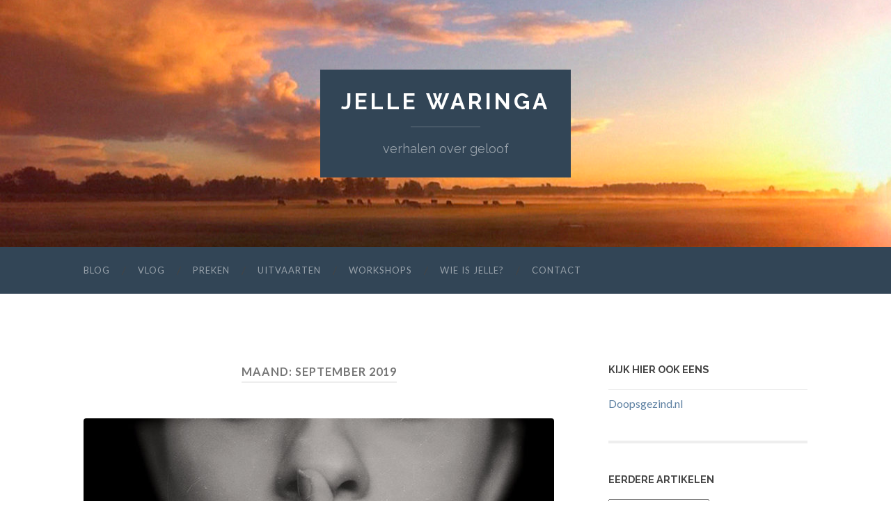

--- FILE ---
content_type: text/html; charset=UTF-8
request_url: https://waringa.frl/2019/09/
body_size: 17788
content:
<!DOCTYPE html>

<html lang="nl-NL">

	<head>

		<meta http-equiv="content-type" content="text/html" charset="UTF-8" />
		<meta name="viewport" content="width=device-width, initial-scale=1.0" >

		<link rel="profile" href="https://gmpg.org/xfn/11">

		<meta name='robots' content='noindex, follow' />

	<!-- This site is optimized with the Yoast SEO plugin v26.6 - https://yoast.com/wordpress/plugins/seo/ -->
	<title>september 2019 - Jelle Waringa</title>
	<meta property="og:locale" content="nl_NL" />
	<meta property="og:type" content="website" />
	<meta property="og:title" content="september 2019 - Jelle Waringa" />
	<meta property="og:url" content="https://waringa.frl/2019/09/" />
	<meta property="og:site_name" content="Jelle Waringa" />
	<meta name="twitter:card" content="summary_large_image" />
	<script type="application/ld+json" class="yoast-schema-graph">{"@context":"https://schema.org","@graph":[{"@type":"CollectionPage","@id":"https://waringa.frl/2019/09/","url":"https://waringa.frl/2019/09/","name":"september 2019 - Jelle Waringa","isPartOf":{"@id":"https://waringa.frl/#website"},"primaryImageOfPage":{"@id":"https://waringa.frl/2019/09/#primaryimage"},"image":{"@id":"https://waringa.frl/2019/09/#primaryimage"},"thumbnailUrl":"https://waringa.frl/wp-content/uploads/2019/09/Shhhh.jpg","breadcrumb":{"@id":"https://waringa.frl/2019/09/#breadcrumb"},"inLanguage":"nl-NL"},{"@type":"ImageObject","inLanguage":"nl-NL","@id":"https://waringa.frl/2019/09/#primaryimage","url":"https://waringa.frl/wp-content/uploads/2019/09/Shhhh.jpg","contentUrl":"https://waringa.frl/wp-content/uploads/2019/09/Shhhh.jpg","width":1205,"height":771},{"@type":"BreadcrumbList","@id":"https://waringa.frl/2019/09/#breadcrumb","itemListElement":[{"@type":"ListItem","position":1,"name":"Home","item":"https://waringa.frl/"},{"@type":"ListItem","position":2,"name":"Archieven voor september 2019"}]},{"@type":"WebSite","@id":"https://waringa.frl/#website","url":"https://waringa.frl/","name":"Jelle Waringa","description":"verhalen over geloof","publisher":{"@id":"https://waringa.frl/#/schema/person/0811a303be3ac71638edf54306c3f7cd"},"potentialAction":[{"@type":"SearchAction","target":{"@type":"EntryPoint","urlTemplate":"https://waringa.frl/?s={search_term_string}"},"query-input":{"@type":"PropertyValueSpecification","valueRequired":true,"valueName":"search_term_string"}}],"inLanguage":"nl-NL"},{"@type":["Person","Organization"],"@id":"https://waringa.frl/#/schema/person/0811a303be3ac71638edf54306c3f7cd","name":"jwaringa","logo":{"@id":"https://waringa.frl/#/schema/person/image/"},"sameAs":["https://www.linkedin.com/in/jellewaringa/"]}]}</script>
	<!-- / Yoast SEO plugin. -->


<link rel="alternate" type="application/rss+xml" title="Jelle Waringa &raquo; feed" href="https://waringa.frl/feed/" />
<link rel="alternate" type="application/rss+xml" title="Jelle Waringa &raquo; reacties feed" href="https://waringa.frl/comments/feed/" />
<style id='wp-img-auto-sizes-contain-inline-css' type='text/css'>
img:is([sizes=auto i],[sizes^="auto," i]){contain-intrinsic-size:3000px 1500px}
/*# sourceURL=wp-img-auto-sizes-contain-inline-css */
</style>
<style id='wp-emoji-styles-inline-css' type='text/css'>

	img.wp-smiley, img.emoji {
		display: inline !important;
		border: none !important;
		box-shadow: none !important;
		height: 1em !important;
		width: 1em !important;
		margin: 0 0.07em !important;
		vertical-align: -0.1em !important;
		background: none !important;
		padding: 0 !important;
	}
/*# sourceURL=wp-emoji-styles-inline-css */
</style>
<style id='wp-block-library-inline-css' type='text/css'>
:root{--wp-block-synced-color:#7a00df;--wp-block-synced-color--rgb:122,0,223;--wp-bound-block-color:var(--wp-block-synced-color);--wp-editor-canvas-background:#ddd;--wp-admin-theme-color:#007cba;--wp-admin-theme-color--rgb:0,124,186;--wp-admin-theme-color-darker-10:#006ba1;--wp-admin-theme-color-darker-10--rgb:0,107,160.5;--wp-admin-theme-color-darker-20:#005a87;--wp-admin-theme-color-darker-20--rgb:0,90,135;--wp-admin-border-width-focus:2px}@media (min-resolution:192dpi){:root{--wp-admin-border-width-focus:1.5px}}.wp-element-button{cursor:pointer}:root .has-very-light-gray-background-color{background-color:#eee}:root .has-very-dark-gray-background-color{background-color:#313131}:root .has-very-light-gray-color{color:#eee}:root .has-very-dark-gray-color{color:#313131}:root .has-vivid-green-cyan-to-vivid-cyan-blue-gradient-background{background:linear-gradient(135deg,#00d084,#0693e3)}:root .has-purple-crush-gradient-background{background:linear-gradient(135deg,#34e2e4,#4721fb 50%,#ab1dfe)}:root .has-hazy-dawn-gradient-background{background:linear-gradient(135deg,#faaca8,#dad0ec)}:root .has-subdued-olive-gradient-background{background:linear-gradient(135deg,#fafae1,#67a671)}:root .has-atomic-cream-gradient-background{background:linear-gradient(135deg,#fdd79a,#004a59)}:root .has-nightshade-gradient-background{background:linear-gradient(135deg,#330968,#31cdcf)}:root .has-midnight-gradient-background{background:linear-gradient(135deg,#020381,#2874fc)}:root{--wp--preset--font-size--normal:16px;--wp--preset--font-size--huge:42px}.has-regular-font-size{font-size:1em}.has-larger-font-size{font-size:2.625em}.has-normal-font-size{font-size:var(--wp--preset--font-size--normal)}.has-huge-font-size{font-size:var(--wp--preset--font-size--huge)}.has-text-align-center{text-align:center}.has-text-align-left{text-align:left}.has-text-align-right{text-align:right}.has-fit-text{white-space:nowrap!important}#end-resizable-editor-section{display:none}.aligncenter{clear:both}.items-justified-left{justify-content:flex-start}.items-justified-center{justify-content:center}.items-justified-right{justify-content:flex-end}.items-justified-space-between{justify-content:space-between}.screen-reader-text{border:0;clip-path:inset(50%);height:1px;margin:-1px;overflow:hidden;padding:0;position:absolute;width:1px;word-wrap:normal!important}.screen-reader-text:focus{background-color:#ddd;clip-path:none;color:#444;display:block;font-size:1em;height:auto;left:5px;line-height:normal;padding:15px 23px 14px;text-decoration:none;top:5px;width:auto;z-index:100000}html :where(.has-border-color){border-style:solid}html :where([style*=border-top-color]){border-top-style:solid}html :where([style*=border-right-color]){border-right-style:solid}html :where([style*=border-bottom-color]){border-bottom-style:solid}html :where([style*=border-left-color]){border-left-style:solid}html :where([style*=border-width]){border-style:solid}html :where([style*=border-top-width]){border-top-style:solid}html :where([style*=border-right-width]){border-right-style:solid}html :where([style*=border-bottom-width]){border-bottom-style:solid}html :where([style*=border-left-width]){border-left-style:solid}html :where(img[class*=wp-image-]){height:auto;max-width:100%}:where(figure){margin:0 0 1em}html :where(.is-position-sticky){--wp-admin--admin-bar--position-offset:var(--wp-admin--admin-bar--height,0px)}@media screen and (max-width:600px){html :where(.is-position-sticky){--wp-admin--admin-bar--position-offset:0px}}

/*# sourceURL=wp-block-library-inline-css */
</style><style id='wp-block-search-inline-css' type='text/css'>
.wp-block-search__button{margin-left:10px;word-break:normal}.wp-block-search__button.has-icon{line-height:0}.wp-block-search__button svg{height:1.25em;min-height:24px;min-width:24px;width:1.25em;fill:currentColor;vertical-align:text-bottom}:where(.wp-block-search__button){border:1px solid #ccc;padding:6px 10px}.wp-block-search__inside-wrapper{display:flex;flex:auto;flex-wrap:nowrap;max-width:100%}.wp-block-search__label{width:100%}.wp-block-search.wp-block-search__button-only .wp-block-search__button{box-sizing:border-box;display:flex;flex-shrink:0;justify-content:center;margin-left:0;max-width:100%}.wp-block-search.wp-block-search__button-only .wp-block-search__inside-wrapper{min-width:0!important;transition-property:width}.wp-block-search.wp-block-search__button-only .wp-block-search__input{flex-basis:100%;transition-duration:.3s}.wp-block-search.wp-block-search__button-only.wp-block-search__searchfield-hidden,.wp-block-search.wp-block-search__button-only.wp-block-search__searchfield-hidden .wp-block-search__inside-wrapper{overflow:hidden}.wp-block-search.wp-block-search__button-only.wp-block-search__searchfield-hidden .wp-block-search__input{border-left-width:0!important;border-right-width:0!important;flex-basis:0;flex-grow:0;margin:0;min-width:0!important;padding-left:0!important;padding-right:0!important;width:0!important}:where(.wp-block-search__input){appearance:none;border:1px solid #949494;flex-grow:1;font-family:inherit;font-size:inherit;font-style:inherit;font-weight:inherit;letter-spacing:inherit;line-height:inherit;margin-left:0;margin-right:0;min-width:3rem;padding:8px;text-decoration:unset!important;text-transform:inherit}:where(.wp-block-search__button-inside .wp-block-search__inside-wrapper){background-color:#fff;border:1px solid #949494;box-sizing:border-box;padding:4px}:where(.wp-block-search__button-inside .wp-block-search__inside-wrapper) .wp-block-search__input{border:none;border-radius:0;padding:0 4px}:where(.wp-block-search__button-inside .wp-block-search__inside-wrapper) .wp-block-search__input:focus{outline:none}:where(.wp-block-search__button-inside .wp-block-search__inside-wrapper) :where(.wp-block-search__button){padding:4px 8px}.wp-block-search.aligncenter .wp-block-search__inside-wrapper{margin:auto}.wp-block[data-align=right] .wp-block-search.wp-block-search__button-only .wp-block-search__inside-wrapper{float:right}
/*# sourceURL=https://waringa.frl/wp-includes/blocks/search/style.min.css */
</style>
<style id='global-styles-inline-css' type='text/css'>
:root{--wp--preset--aspect-ratio--square: 1;--wp--preset--aspect-ratio--4-3: 4/3;--wp--preset--aspect-ratio--3-4: 3/4;--wp--preset--aspect-ratio--3-2: 3/2;--wp--preset--aspect-ratio--2-3: 2/3;--wp--preset--aspect-ratio--16-9: 16/9;--wp--preset--aspect-ratio--9-16: 9/16;--wp--preset--color--black: #000000;--wp--preset--color--cyan-bluish-gray: #abb8c3;--wp--preset--color--white: #fff;--wp--preset--color--pale-pink: #f78da7;--wp--preset--color--vivid-red: #cf2e2e;--wp--preset--color--luminous-vivid-orange: #ff6900;--wp--preset--color--luminous-vivid-amber: #fcb900;--wp--preset--color--light-green-cyan: #7bdcb5;--wp--preset--color--vivid-green-cyan: #00d084;--wp--preset--color--pale-cyan-blue: #8ed1fc;--wp--preset--color--vivid-cyan-blue: #0693e3;--wp--preset--color--vivid-purple: #9b51e0;--wp--preset--color--accent: #5e81a2;--wp--preset--color--dark-gray: #444;--wp--preset--color--medium-gray: #666;--wp--preset--color--light-gray: #888;--wp--preset--gradient--vivid-cyan-blue-to-vivid-purple: linear-gradient(135deg,rgb(6,147,227) 0%,rgb(155,81,224) 100%);--wp--preset--gradient--light-green-cyan-to-vivid-green-cyan: linear-gradient(135deg,rgb(122,220,180) 0%,rgb(0,208,130) 100%);--wp--preset--gradient--luminous-vivid-amber-to-luminous-vivid-orange: linear-gradient(135deg,rgb(252,185,0) 0%,rgb(255,105,0) 100%);--wp--preset--gradient--luminous-vivid-orange-to-vivid-red: linear-gradient(135deg,rgb(255,105,0) 0%,rgb(207,46,46) 100%);--wp--preset--gradient--very-light-gray-to-cyan-bluish-gray: linear-gradient(135deg,rgb(238,238,238) 0%,rgb(169,184,195) 100%);--wp--preset--gradient--cool-to-warm-spectrum: linear-gradient(135deg,rgb(74,234,220) 0%,rgb(151,120,209) 20%,rgb(207,42,186) 40%,rgb(238,44,130) 60%,rgb(251,105,98) 80%,rgb(254,248,76) 100%);--wp--preset--gradient--blush-light-purple: linear-gradient(135deg,rgb(255,206,236) 0%,rgb(152,150,240) 100%);--wp--preset--gradient--blush-bordeaux: linear-gradient(135deg,rgb(254,205,165) 0%,rgb(254,45,45) 50%,rgb(107,0,62) 100%);--wp--preset--gradient--luminous-dusk: linear-gradient(135deg,rgb(255,203,112) 0%,rgb(199,81,192) 50%,rgb(65,88,208) 100%);--wp--preset--gradient--pale-ocean: linear-gradient(135deg,rgb(255,245,203) 0%,rgb(182,227,212) 50%,rgb(51,167,181) 100%);--wp--preset--gradient--electric-grass: linear-gradient(135deg,rgb(202,248,128) 0%,rgb(113,206,126) 100%);--wp--preset--gradient--midnight: linear-gradient(135deg,rgb(2,3,129) 0%,rgb(40,116,252) 100%);--wp--preset--font-size--small: 16px;--wp--preset--font-size--medium: 20px;--wp--preset--font-size--large: 24px;--wp--preset--font-size--x-large: 42px;--wp--preset--font-size--regular: 19px;--wp--preset--font-size--larger: 32px;--wp--preset--spacing--20: 0.44rem;--wp--preset--spacing--30: 0.67rem;--wp--preset--spacing--40: 1rem;--wp--preset--spacing--50: 1.5rem;--wp--preset--spacing--60: 2.25rem;--wp--preset--spacing--70: 3.38rem;--wp--preset--spacing--80: 5.06rem;--wp--preset--shadow--natural: 6px 6px 9px rgba(0, 0, 0, 0.2);--wp--preset--shadow--deep: 12px 12px 50px rgba(0, 0, 0, 0.4);--wp--preset--shadow--sharp: 6px 6px 0px rgba(0, 0, 0, 0.2);--wp--preset--shadow--outlined: 6px 6px 0px -3px rgb(255, 255, 255), 6px 6px rgb(0, 0, 0);--wp--preset--shadow--crisp: 6px 6px 0px rgb(0, 0, 0);}:where(.is-layout-flex){gap: 0.5em;}:where(.is-layout-grid){gap: 0.5em;}body .is-layout-flex{display: flex;}.is-layout-flex{flex-wrap: wrap;align-items: center;}.is-layout-flex > :is(*, div){margin: 0;}body .is-layout-grid{display: grid;}.is-layout-grid > :is(*, div){margin: 0;}:where(.wp-block-columns.is-layout-flex){gap: 2em;}:where(.wp-block-columns.is-layout-grid){gap: 2em;}:where(.wp-block-post-template.is-layout-flex){gap: 1.25em;}:where(.wp-block-post-template.is-layout-grid){gap: 1.25em;}.has-black-color{color: var(--wp--preset--color--black) !important;}.has-cyan-bluish-gray-color{color: var(--wp--preset--color--cyan-bluish-gray) !important;}.has-white-color{color: var(--wp--preset--color--white) !important;}.has-pale-pink-color{color: var(--wp--preset--color--pale-pink) !important;}.has-vivid-red-color{color: var(--wp--preset--color--vivid-red) !important;}.has-luminous-vivid-orange-color{color: var(--wp--preset--color--luminous-vivid-orange) !important;}.has-luminous-vivid-amber-color{color: var(--wp--preset--color--luminous-vivid-amber) !important;}.has-light-green-cyan-color{color: var(--wp--preset--color--light-green-cyan) !important;}.has-vivid-green-cyan-color{color: var(--wp--preset--color--vivid-green-cyan) !important;}.has-pale-cyan-blue-color{color: var(--wp--preset--color--pale-cyan-blue) !important;}.has-vivid-cyan-blue-color{color: var(--wp--preset--color--vivid-cyan-blue) !important;}.has-vivid-purple-color{color: var(--wp--preset--color--vivid-purple) !important;}.has-black-background-color{background-color: var(--wp--preset--color--black) !important;}.has-cyan-bluish-gray-background-color{background-color: var(--wp--preset--color--cyan-bluish-gray) !important;}.has-white-background-color{background-color: var(--wp--preset--color--white) !important;}.has-pale-pink-background-color{background-color: var(--wp--preset--color--pale-pink) !important;}.has-vivid-red-background-color{background-color: var(--wp--preset--color--vivid-red) !important;}.has-luminous-vivid-orange-background-color{background-color: var(--wp--preset--color--luminous-vivid-orange) !important;}.has-luminous-vivid-amber-background-color{background-color: var(--wp--preset--color--luminous-vivid-amber) !important;}.has-light-green-cyan-background-color{background-color: var(--wp--preset--color--light-green-cyan) !important;}.has-vivid-green-cyan-background-color{background-color: var(--wp--preset--color--vivid-green-cyan) !important;}.has-pale-cyan-blue-background-color{background-color: var(--wp--preset--color--pale-cyan-blue) !important;}.has-vivid-cyan-blue-background-color{background-color: var(--wp--preset--color--vivid-cyan-blue) !important;}.has-vivid-purple-background-color{background-color: var(--wp--preset--color--vivid-purple) !important;}.has-black-border-color{border-color: var(--wp--preset--color--black) !important;}.has-cyan-bluish-gray-border-color{border-color: var(--wp--preset--color--cyan-bluish-gray) !important;}.has-white-border-color{border-color: var(--wp--preset--color--white) !important;}.has-pale-pink-border-color{border-color: var(--wp--preset--color--pale-pink) !important;}.has-vivid-red-border-color{border-color: var(--wp--preset--color--vivid-red) !important;}.has-luminous-vivid-orange-border-color{border-color: var(--wp--preset--color--luminous-vivid-orange) !important;}.has-luminous-vivid-amber-border-color{border-color: var(--wp--preset--color--luminous-vivid-amber) !important;}.has-light-green-cyan-border-color{border-color: var(--wp--preset--color--light-green-cyan) !important;}.has-vivid-green-cyan-border-color{border-color: var(--wp--preset--color--vivid-green-cyan) !important;}.has-pale-cyan-blue-border-color{border-color: var(--wp--preset--color--pale-cyan-blue) !important;}.has-vivid-cyan-blue-border-color{border-color: var(--wp--preset--color--vivid-cyan-blue) !important;}.has-vivid-purple-border-color{border-color: var(--wp--preset--color--vivid-purple) !important;}.has-vivid-cyan-blue-to-vivid-purple-gradient-background{background: var(--wp--preset--gradient--vivid-cyan-blue-to-vivid-purple) !important;}.has-light-green-cyan-to-vivid-green-cyan-gradient-background{background: var(--wp--preset--gradient--light-green-cyan-to-vivid-green-cyan) !important;}.has-luminous-vivid-amber-to-luminous-vivid-orange-gradient-background{background: var(--wp--preset--gradient--luminous-vivid-amber-to-luminous-vivid-orange) !important;}.has-luminous-vivid-orange-to-vivid-red-gradient-background{background: var(--wp--preset--gradient--luminous-vivid-orange-to-vivid-red) !important;}.has-very-light-gray-to-cyan-bluish-gray-gradient-background{background: var(--wp--preset--gradient--very-light-gray-to-cyan-bluish-gray) !important;}.has-cool-to-warm-spectrum-gradient-background{background: var(--wp--preset--gradient--cool-to-warm-spectrum) !important;}.has-blush-light-purple-gradient-background{background: var(--wp--preset--gradient--blush-light-purple) !important;}.has-blush-bordeaux-gradient-background{background: var(--wp--preset--gradient--blush-bordeaux) !important;}.has-luminous-dusk-gradient-background{background: var(--wp--preset--gradient--luminous-dusk) !important;}.has-pale-ocean-gradient-background{background: var(--wp--preset--gradient--pale-ocean) !important;}.has-electric-grass-gradient-background{background: var(--wp--preset--gradient--electric-grass) !important;}.has-midnight-gradient-background{background: var(--wp--preset--gradient--midnight) !important;}.has-small-font-size{font-size: var(--wp--preset--font-size--small) !important;}.has-medium-font-size{font-size: var(--wp--preset--font-size--medium) !important;}.has-large-font-size{font-size: var(--wp--preset--font-size--large) !important;}.has-x-large-font-size{font-size: var(--wp--preset--font-size--x-large) !important;}
/*# sourceURL=global-styles-inline-css */
</style>

<style id='classic-theme-styles-inline-css' type='text/css'>
/*! This file is auto-generated */
.wp-block-button__link{color:#fff;background-color:#32373c;border-radius:9999px;box-shadow:none;text-decoration:none;padding:calc(.667em + 2px) calc(1.333em + 2px);font-size:1.125em}.wp-block-file__button{background:#32373c;color:#fff;text-decoration:none}
/*# sourceURL=/wp-includes/css/classic-themes.min.css */
</style>
<link rel='stylesheet' id='hemingway_googleFonts-css' href='//fonts.googleapis.com/css?family=Lato%3A400%2C700%2C400italic%2C700italic%7CRaleway%3A400%2C700' type='text/css' media='all' />
<link rel='stylesheet' id='hemingway_style-css' href='https://waringa.frl/wp-content/themes/hemingway/style.css?ver=2.1.0' type='text/css' media='all' />
<script type="text/javascript" src="https://waringa.frl/wp-includes/js/jquery/jquery.min.js?ver=3.7.1" id="jquery-core-js"></script>
<script type="text/javascript" src="https://waringa.frl/wp-includes/js/jquery/jquery-migrate.min.js?ver=3.4.1" id="jquery-migrate-js"></script>
<link rel="https://api.w.org/" href="https://waringa.frl/wp-json/" /><link rel="EditURI" type="application/rsd+xml" title="RSD" href="https://waringa.frl/xmlrpc.php?rsd" />
<style type="text/css"><!-- Customizer CSS -->::selection { background-color: #5e81a2; }.featured-media .sticky-post { background-color: #5e81a2; }fieldset legend { background-color: #5e81a2; }:root .has-accent-background-color { background-color: #5e81a2; }button:hover { background-color: #5e81a2; }.button:hover { background-color: #5e81a2; }.faux-button:hover { background-color: #5e81a2; }a.more-link:hover { background-color: #5e81a2; }.wp-block-button__link:hover { background-color: #5e81a2; }.is-style-outline .wp-block-button__link.has-accent-color:hover { background-color: #5e81a2; }.wp-block-file__button:hover { background-color: #5e81a2; }input[type="button"]:hover { background-color: #5e81a2; }input[type="reset"]:hover { background-color: #5e81a2; }input[type="submit"]:hover { background-color: #5e81a2; }.post-tags a:hover { background-color: #5e81a2; }.content #respond input[type="submit"]:hover { background-color: #5e81a2; }.searchform #searchsubmit { background-color: #5e81a2; }.searchform #searchsubmit:hover { background-color: #5e81a2; }.sidebar .tagcloud a:hover { background-color: #5e81a2; }.footer .tagcloud a:hover { background-color: #5e81a2; }.is-style-outline .wp-block-button__link.has-accent-color:hover { border-color: #5e81a2; }.post-tags a:hover:after { border-right-color: #5e81a2; }a { color: #5e81a2; }.blog-title a:hover { color: #5e81a2; }.blog-menu a:hover { color: #5e81a2; }.post-title a:hover { color: #5e81a2; }.post-meta a:hover { color: #5e81a2; }.blog .format-quote blockquote cite a:hover { color: #5e81a2; }:root .has-accent-color { color: #5e81a2; }.post-categories a { color: #5e81a2; }.post-categories a:hover { color: #5e81a2; }.post-nav a:hover { color: #5e81a2; }.archive-nav a:hover { color: #5e81a2; }.comment-meta-content cite a:hover { color: #5e81a2; }.comment-meta-content p a:hover { color: #5e81a2; }.comment-actions a:hover { color: #5e81a2; }#cancel-comment-reply-link { color: #5e81a2; }#cancel-comment-reply-link:hover { color: #5e81a2; }.widget-title a { color: #5e81a2; }.widget-title a:hover { color: #5e81a2; }.widget_text a { color: #5e81a2; }.widget_text a:hover { color: #5e81a2; }.widget_rss a { color: #5e81a2; }.widget_rss a:hover { color: #5e81a2; }.widget_archive a { color: #5e81a2; }.widget_archive a:hover { color: #5e81a2; }.widget_meta a { color: #5e81a2; }.widget_meta a:hover { color: #5e81a2; }.widget_recent_comments a { color: #5e81a2; }.widget_recent_comments a:hover { color: #5e81a2; }.widget_pages a { color: #5e81a2; }.widget_pages a:hover { color: #5e81a2; }.widget_links a { color: #5e81a2; }.widget_links a:hover { color: #5e81a2; }.widget_recent_entries a { color: #5e81a2; }.widget_recent_entries a:hover { color: #5e81a2; }.widget_categories a { color: #5e81a2; }.widget_categories a:hover { color: #5e81a2; }#wp-calendar a { color: #5e81a2; }#wp-calendar a:hover { color: #5e81a2; }#wp-calendar tfoot a:hover { color: #5e81a2; }.wp-calendar-nav a:hover { color: #5e81a2; }.widgetmore a { color: #5e81a2; }.widgetmore a:hover { color: #5e81a2; }</style><!-- /Customizer CSS --><style type="text/css">.recentcomments a{display:inline !important;padding:0 !important;margin:0 !important;}</style>		<style type="text/css" id="wp-custom-css">
			/*
Welkom bij aangepast CSS.

Om te zien hoe CSS in elkaar steekt, ga je naar http://wp.me/PEmnE-Bt
*/
/* Menubalk (gewoon en responsive) */
.section.bg-dark, .blog-info, .toggle-container, .search-toggle .glass {
	background: #324556 none repeat scroll 0 0;
}

		</style>
		
	<link rel='stylesheet' id='mediaelement-css' href='https://waringa.frl/wp-includes/js/mediaelement/mediaelementplayer-legacy.min.css?ver=4.2.17' type='text/css' media='all' />
<link rel='stylesheet' id='wp-mediaelement-css' href='https://waringa.frl/wp-includes/js/mediaelement/wp-mediaelement.min.css?ver=0d4c9c3753cb51cdfb19a5beafc219af' type='text/css' media='all' />
</head>
	
	<body data-rsssl=1 class="archive date wp-theme-hemingway">

			
		<div class="big-wrapper">
	
			<div class="header-cover section bg-dark-light no-padding">

						
				<div class="header section" style="background-image: url( https://waringa.frl/wp-content/uploads/2016/08/cropped-veld1200px-1.jpg );">
							
					<div class="header-inner section-inner">
					
											
							<div class="blog-info">
							
																	<div class="blog-title">
										<a href="https://waringa.frl" rel="home">Jelle Waringa</a>
									</div>
																
																	<p class="blog-description">verhalen over geloof</p>
															
							</div><!-- .blog-info -->
							
															
					</div><!-- .header-inner -->
								
				</div><!-- .header -->
			
			</div><!-- .bg-dark -->
			
			<div class="navigation section no-padding bg-dark">
			
				<div class="navigation-inner section-inner group">
				
					<div class="toggle-container section-inner hidden">
			
						<button type="button" class="nav-toggle toggle">
							<div class="bar"></div>
							<div class="bar"></div>
							<div class="bar"></div>
							<span class="screen-reader-text">Schakel naar mobiel menu</span>
						</button>
						
						<button type="button" class="search-toggle toggle">
							<div class="metal"></div>
							<div class="glass"></div>
							<div class="handle"></div>
							<span class="screen-reader-text">Schakel naar zoekveld</span>
						</button>
											
					</div><!-- .toggle-container -->
					
					<div class="blog-search hidden">
						<form role="search" method="get" id="searchform" class="searchform" action="https://waringa.frl/">
				<div>
					<label class="screen-reader-text" for="s">Zoeken naar:</label>
					<input type="text" value="" name="s" id="s" />
					<input type="submit" id="searchsubmit" value="Zoeken" />
				</div>
			</form>					</div><!-- .blog-search -->
				
					<ul class="blog-menu">
						<li id="menu-item-676" class="menu-item menu-item-type-custom menu-item-object-custom menu-item-home menu-item-676"><a href="https://waringa.frl">Blog</a></li>
<li id="menu-item-1083" class="menu-item menu-item-type-post_type menu-item-object-page menu-item-1083"><a href="https://waringa.frl/vlog/">Vlog</a></li>
<li id="menu-item-696" class="menu-item menu-item-type-post_type menu-item-object-page menu-item-696"><a href="https://waringa.frl/preken/">Preken</a></li>
<li id="menu-item-1340" class="menu-item menu-item-type-post_type menu-item-object-page menu-item-1340"><a href="https://waringa.frl/uitvaarten/">Uitvaarten</a></li>
<li id="menu-item-1362" class="menu-item menu-item-type-post_type menu-item-object-page menu-item-1362"><a href="https://waringa.frl/workshops/">Workshops</a></li>
<li id="menu-item-31" class="menu-item menu-item-type-post_type menu-item-object-page menu-item-31"><a href="https://waringa.frl/wie/">Wie is Jelle?</a></li>
<li id="menu-item-30" class="menu-item menu-item-type-post_type menu-item-object-page menu-item-30"><a href="https://waringa.frl/contact/">Contact</a></li>
					 </ul><!-- .blog-menu -->
					 
					 <ul class="mobile-menu">
					
						<li class="menu-item menu-item-type-custom menu-item-object-custom menu-item-home menu-item-676"><a href="https://waringa.frl">Blog</a></li>
<li class="menu-item menu-item-type-post_type menu-item-object-page menu-item-1083"><a href="https://waringa.frl/vlog/">Vlog</a></li>
<li class="menu-item menu-item-type-post_type menu-item-object-page menu-item-696"><a href="https://waringa.frl/preken/">Preken</a></li>
<li class="menu-item menu-item-type-post_type menu-item-object-page menu-item-1340"><a href="https://waringa.frl/uitvaarten/">Uitvaarten</a></li>
<li class="menu-item menu-item-type-post_type menu-item-object-page menu-item-1362"><a href="https://waringa.frl/workshops/">Workshops</a></li>
<li class="menu-item menu-item-type-post_type menu-item-object-page menu-item-31"><a href="https://waringa.frl/wie/">Wie is Jelle?</a></li>
<li class="menu-item menu-item-type-post_type menu-item-object-page menu-item-30"><a href="https://waringa.frl/contact/">Contact</a></li>
						
					 </ul><!-- .mobile-menu -->
				 
				</div><!-- .navigation-inner -->
				
			</div><!-- .navigation -->
<div class="wrapper section-inner group">

	<div class="content left">
		
		<div class="posts">

			
				<header class="archive-header">

											<h1 class="archive-title">Maand: <span>september 2019</span></h1>
					
										
				</header><!-- .archive-header -->

				<article id="post-1003" class="post-1003 post type-post status-publish format-standard has-post-thumbnail hentry category-preken post-preview">

	<div class="post-header">

		
								
			<figure class="featured-media">

							
					<a href="https://waringa.frl/uw-wil-geschiede-exodus-149-15-en-psalm-2/" rel="bookmark">
						<img width="676" height="433" src="https://waringa.frl/wp-content/uploads/2019/09/Shhhh-676x433.jpg" class="attachment-post-image size-post-image wp-post-image" alt="" decoding="async" fetchpriority="high" srcset="https://waringa.frl/wp-content/uploads/2019/09/Shhhh-676x433.jpg 676w, https://waringa.frl/wp-content/uploads/2019/09/Shhhh-300x192.jpg 300w, https://waringa.frl/wp-content/uploads/2019/09/Shhhh-768x491.jpg 768w, https://waringa.frl/wp-content/uploads/2019/09/Shhhh-1024x655.jpg 1024w, https://waringa.frl/wp-content/uploads/2019/09/Shhhh.jpg 1205w" sizes="(max-width: 676px) 100vw, 676px" />					</a>

					
										
			</figure><!-- .featured-media -->
				
						
				<h2 class="post-title entry-title">
											<a href="https://waringa.frl/uw-wil-geschiede-exodus-149-15-en-psalm-2/" rel="bookmark">Uw wil geschiede ~ Exodus 14:9-15 en Psalm 2</a>
									</h2>

							
			<div class="post-meta">
			
				<span class="post-date"><a href="https://waringa.frl/uw-wil-geschiede-exodus-149-15-en-psalm-2/">18 september 2019</a></span>
				
				<span class="date-sep"> / </span>
					
				<span class="post-author"><a href="https://waringa.frl/author/jwaringa/" title="Berichten van jwaringa" rel="author">jwaringa</a></span>

				
					<span class="date-sep"> / </span>
				
					<a href="https://waringa.frl/uw-wil-geschiede-exodus-149-15-en-psalm-2/#comments">2 reacties</a>
								
														
			</div><!-- .post-meta -->

					
	</div><!-- .post-header -->
																					
	<div class="post-content entry-content">
	
		<p>(gelezen teksten vind je <a href="https://waringa.frl/wp-content/uploads/2019/09/Ex-14-Ps-2.pdf" target="_blank" rel="noopener noreferrer">hier</a>)</p>
<p><strong>H</strong>et zal ergens in 1977 geweest zijn, dat ik op de terugweg uit school een dode vis zag liggen. Hij lag half in het water onder de brug die ik iedere dag overliep. Ik zat op de kleuterschool en besloot een hark van huis te halen om de dode karper daarop te transporteren naar onze achtertuin. Hier lag een opdracht op mij te wachten; de vis verdiende een graf om zo in de hemel te kunnen komen. Daar kwam je immers niet als je onder een brug rottend zou verdwijnen. Geloof zonder actie, wat had dat voor zin?</p>
<p>Op 21 november 1981 trok plaatselijke afdeling van het IKV uit IJlst naar Amsterdam om te demonstreren tegen de plaatsing van kernwapens. Ik was 9 en ging ook mee. Samen maakten we ons sterk voor een betere wereld. Wij moesten alles doen om toekomstige generaties een menswaardig leven te bieden, gevoed door ons geloof en als onderdeel van de kerk. Geloof zonder actie, dat is niks, voelde ik zelf tegen deze tijd ook wel aan.</p>
<p>In de zomer van 1983 logeerden er twee jongetjes uit Noord-Ierland bij ons thuis. Eentje katholiek, de ander protestant. Zo konden zij, in het klein, een onbezorgde zomer hebben en begon de vrede tussen de partijen misschien wel door dit soort gearrangeerde vriendschappen. Geinspireerd door geloof in een vreedzame wereld, als voorbeeld van Gods Koninkrijk, moet je immers als mens in actie komen voor Gods ideaal. Geloof zonder actie is als een lege huls, was mijn overtuiging.</p>
<p>Misschien was het deze overtuiging die ik ook terugvond in mijn kennismaking met de doopsgezinden, vele jaren later. De bordjes met de tekst “daden gaan woorden te boven” – daar kon ik me wel in vinden. Het sloot aan bij mijn opvoeding, mijn karakter, mijn geloof. Op school hing een, toen ook al antieke, wandplaat met een afbeelding en tekst: wat kan Paultje toch mooi bidden. Daar keek ik argwanend naar. De handen uit de mouwen steken, daar hebben we meer aan – dacht ik als kind al.</p>
<p>En nu lezen we hier vandaag:</p>
<p>“De Heer zal voor u strijden;<br />
zelf hoeft u geen vinger uit te steken”</p>
<p>Tsja.</p>
<p>Of zoals we zongen:</p>
<p>Je moet de zee doorgaan<br />
de diepte van het leven<br />
en zonder angst of vrezen<br />
vertrouwen op mijn naam<br />
vertrouwen op mijn naam</p>
<p>Vertrouwen op mijn naam. Ja, natuurlijk&#8230;maar wat betekent dat dan?</p>
<p>In de kerk kost het niet zoveel moeite om dat te beamen. “Ja, natuurlijk, wij vertrouwen op de Heer.” Alleen&#8230;.hoe past dat in de rest van ons leven, buiten de muren de kerk? Hoe passen we dan in in de rest van de week?  Kunnen we dat soort passages maar beter overslaan? Of erop kauwen, kijken of er andere sappen vrijkomen, herkauwen, proeven, malen?</p>
<p>Iemand vertrok voor zendingswerk naar West-Afrika en verkocht al haar huisraad voor ze vertrok. “Mocht ik ooit terugkomen, dan zorgt God wel voor me”. Yeah, right. Dat soort teksten, daar gaan heel wat wenkbrauwen van fronsen. Denk eens na, joh. Maar tegelijk zingen we wel</p>
<p><em>Behüte mich, Gott</em><br />
<em>Ich vertraue, dir</em><br />
<em>Du zeigst mir den Weg zum Leben</em></p>
<p>Nou, dat zijn wat gedachten waar ik de laatste tijd mee bezig ben.</p>
<p>Het was vorig jaar dat ik aanwezig was op een begrafenis. De kleindochter nam plaats achter het spreekgestoelte, een beetje onwennig, en ze frommelde een briefje uit haar zak.   “Dit”, zei ze, “is de tekst die mijn oma iedere dag voor het slapen gaan las”. Ze vertelde dat ze had ontdekt dat het al oude woorden waren, vermoedelijk zo’n 2000 jaar oud. Dat wist ze niet en als kind had ze het altijd onbegrijpelijk materie gevonden wanneer ze bij oma logeerde. En nu was ze naar die woorden op zoek gegaan, nu oma er opeens niet meer was.</p>
<p>Ze las ze voor, om met ons te delen.</p>
<p>“Onze Vader die in de hemel zijt,<br />
Uw naam worde geheiligd.<br />
Uw koninkrijk kome.<br />
Uw wil geschiede, op aarde zoals in de hemel….”</p>
<p>“Oma zei altijd dat ze er rustig van werd, en ook dat ze dingen erdoor kon accepteren ofzo” – vertelde de kleindochter. Ja, ik weet het niet hoor, maar dit hoort gewoon zo bij haar”</p>
<p>Haar gestuntel ontroerde me. Ze was niet gewend voor groepen te spreken. Maar wat was ze puur en eerlijk. Die woorden van haar oma kregen hier nieuwe adem. Ik was getuige van een wedergeboorte.</p>
<p><strong>Uw wil geschiede.</strong></p>
<p>Met sommige woorden loop je hetzelfde gevaar als met sommige liedjes. Wanneer je ze al zo vaak gehoord hebt, kun je je niet meer herinneren hoe het was toen het voor de allereerste keer op de radio was. Toen de klanken nog vers waren. De woorden nog warm. De melodie nog onwennig. Hoe kun je onbevangen luisteren naar liedjes die al vastgezet zijn in je gehoor? Hoe kun je net doen alsof Bohemiam Rhapsody nog nieuw voor je is? Of het begin van de Matteus Passion van Bach? Of de woorden van het Onze Vader?</p>
<p><strong>Uw wil geschiede.</strong></p>
<p>Het zijn drie woordjes in een gebed dat je gedachteloos op zou kunnen dreunen. Maar…deze keer deden ze iets anders met me. De dagen erna, maar ook nu, een jaar later, resoneren deze woorden in mijn oren.</p>
<p><strong>Uw wil geschiede.</strong></p>
<p>Is het een bede? -&gt; Oh God, was het maar zo dat uw wil geschiede!<br />
Of is het een besef? -&gt; Heer, wat ik ook allemaal bedenk, het is toch uw wil die geschiede…</p>
<p>Heel lang ben ik van dat eerste uitgegaan. In deze wereld, waarin zoveel gebeurt dat niet past bij die wereld die we Uw Koninkrijk noemen, het is toch bar en boos hoe wij mensen er een zootje van maken. Was het maar anders! Wat het maar zo dat UW wil gebeuren zou. Dan zou het immers anders zijn, beter vooral.</p>
<p>Het is blijkbaar niet zoals God wil. Maar…hoezo niet? Omdat God een God van rechtvaardigheid is? Of omdat Hij liefde zelf is? Omdat Jezus vredelievend was? Maar hoe weten wij dat?</p>
<p>Ons leven cirkelt rond drie werkwoorden: willen, hebben en doen. We willen van alles hebben en we willen van alles doen. We willen veranderen, verbeteren en dat alles wordt bekeken door onze oh zo persoonlijke bril die niet DE WAARHEID maar slechts ONZE EIGEN WAARHEID laat zien. Ik weet niet of er een plan is. Hoe God op ons leven inwerkt. Of hij ingrijpt. Wel weet ik dat als je terugkijkt op jaren die achter je liggen, je niet alles kunt toeschrijven aan erfelijkheid, logica, eigen initiatief of het resultaat van eigen geweldige plannen en stappen. Zoals Evelyn Underhill, een Engelse mystica uit de 30er jaren zegt:</p>
<p>“De ontmoeting die beslissend bleek, het pad dat zich onverwacht opende, het andere pad dat werd afgesloten, iets wat we gewoonweg moesten zeggen, de brief die we gewoonweg moesten schrijven. Het is alsof een verborgen kracht -persoonlijk, levend, vrij – de gebeurtenissen stuurde, vaak tegen onze eigen plannen en verlangens in”.</p>
<p>Als dat zo is, dan betekent het dat er onder de oppervlakte van ons bestaan, waar we in het algemeen genoegen mee nemen, zich onverwachte diepten bevinden en grote spirituele krachten werkzaam zijn. Ja, ik begrijp het dat er dan wenkbrauwen gefronst worden. Maar ik geloof dat we alleen ten volle leven als we ons niet alleen afstemmen op dat wat zichtbaar en veranderlijk is, maar ook op het onveranderlijke en onzichtbare: die we God noemen. En het kernwoord dat daarbij hoort is voor mijzelf aan het veranderen van willen en doen naar ZIJN.</p>
<p>Bevrijd uit Egypte staan de mensen met de zee voor zich en de oprukkende legers van de farao achter zich. En Mozes roept dat de Heer hen vandaag nog zal redden.</p>
<p>Ik geloof daarin. Ik geloof dat dat kan. Ik geloof dat het mogelijk is om een ruimte ergens in jezelf te vinden en dit onveranderlijke, om God, te laten oprijzen dat bezorgdheid, verwarring, onzekerheid en wanhoop afnemen, ook al is het leven niet zonder lijden. Verschillende mystici schrijven daarover. Over een ruimte, ergens in je, dat je nooit meer verlaten zal. Etty Hillesum schrijft daar ook over, in een situatie waarin de legers ook oprukten en de diepte van de zee voor haar lag. “Ik rust in mijzelve. En dat mijzelve, dat allerdiepste en allerbelangrijkste in mij waarin ik rust, dat noem ik God”. En hieraan ontleende zij haar innerlijke vrijheid. Dat was haar Exodus, haar uittocht uit de realiteit van nazi’s met hun terreur en dood. Het leven is niet zonder lijden, maar God is een God die vrijmaakt.</p>
<p>Begrijp met niet verkeerd: ik houd hier niet een pleidooi van “Stil maar, wacht maar, alles wordt nieuw”. Ik geloof niet in religieuze zoete broodjes. Ik vind het reuze ingewikkeld en ik wat weet ik nou hoe het werkt, hoe God zich verhoudt tot lijden. Ik kan mijn beeld van God niet in lijn brengen met lijden als straf, en ook een God met een uitgewerkt plan van A-Z wil er bij mij lastig in.</p>
<p>En toch…zou het zou kunnen zijn dat een mengeling van mooie en verdrietige dingen uiteindelijk een hoger doel dient? Dat wij de diepere zin van de geschiedenis niet zien, NOG niet zien, maar dat die er wel is? En dat wij ZIJN vanuit een onverwoestbare kracht die ons draagt. Alsof ze zee niet meer is en de legers verdwenen zijn? Dat die bevrijdende God zo werkt?</p>
<p>&#8212;&#8211;</p>
<p>En toen was daar psalm 2. Of eigenlijk was daar de prachtige vertaling van Richard Parker uit 1567 die door Thomas Tallis op muziek werd gezet.</p>
<p>Why fum’th in fight<br />
the Gentiles spite, in fury raging stout?<br />
Why tak’th in hand<br />
the people fond, vain things to bring about?<br />
The Kings arise, the Lords devise, in counsels met thereto,<br />
against the Lord with false accord,<br />
against His Christ they go.</p>
<p>We luisteren naar een eigentijdse interpretatie van deze muziek:</p>
<div class="wp-playlist wp-audio-playlist wp-playlist-light">
			<div class="wp-playlist-current-item"></div>
		<audio controls="controls" preload="none" width="654"
			></audio>
	<div class="wp-playlist-next"></div>
	<div class="wp-playlist-prev"></div>
	<noscript>
	<ol>
		<li><a href='https://waringa.frl/wp-content/uploads/2019/09/The-Spirit-of-Tallis.mp3'>The Spirit of Tallis</a></li>	</ol>
	</noscript>
	<script type="application/json" class="wp-playlist-script">{"type":"audio","tracklist":true,"tracknumbers":true,"images":true,"artists":true,"tracks":[{"src":"https://waringa.frl/wp-content/uploads/2019/09/The-Spirit-of-Tallis.mp3","type":"audio/mpeg","title":"The Spirit of Tallis","caption":"","description":"\"Spirit of Tallis\" door Anna Sandstr\u00f6m, Christopher Monks, Kelly McCusker.","meta":[],"image":{"src":"https://waringa.frl/wp-includes/images/media/audio.svg","width":48,"height":64},"thumb":{"src":"https://waringa.frl/wp-includes/images/media/audio.svg","width":48,"height":64}}]}</script>
</div>
	
<p>(Christopher Monks, Thomas Tallis, <em>The naked byrd</em>)</p>
<p><em>Waarom woeden de heidenvolken<br />
</em><em>en bedenken de volken wat zonder inhoud is?<br />
</em><em>De koningen van de aarde stellen zich op<br />
</em><em>en de vorsten spannen samen<br />
</em><em>tegen de HEERE en tegen Zijn Gezalfde:<br />
</em><em>Laten wij Hun banden verscheuren<br />
</em><em>en Hun touwen van ons werpen!</em></p>
<p>Soms kan ik de krant niet meer lezen of zet ik radio 1 in de auto maar uit. Want wat wordt er toch veel gevonden. Gezegd. Geblaat. Beweerd. Geroeptoeterd. Wat maakt de mens zich toch druk.Vaak gaat het niet over Etty Hillesum haar verborgen ruimte, maar over de kleren van de keizer. Over alles dat o -zo belangrijk is, maar vooral met de buitenkant te maken heeft.</p>
<p>Al onze plannen<br />
Onze programma’s<br />
Al onze meningen, pamfletten, onze discussies<br />
Alles wat anders zou moeten gaan in deze wereld<br />
Alles waar we ons druk om maken.</p>
<p>Als we wel bidden ‘Uw wil geschiede’ en ook belijden dan God met ons is….zouden we dan ook niet wat vaker daar gevolg aan kunnen geven?<br />
Moslims zeggen “Insa’allah” – als God het wil. Maar wat moet je ermee wanneer het levens anders loopt dat jij zelf wilt?</p>
<p>Hoe ik psalm 2 vandaag lees, is met de gedachte in mijn hoofd dat het niet gaat om de vraag wat het beste is voor mijn ziel. Ook niet wat het nuttigste is voor de mensheid. Nee – de vraag overstijgt deze beperkte doelen en zou moeten zijn: welke functie heeft mijn leven is het grootse en raadselachtige stelsel van God. Dat geheel is groter dan wat ook. Zo groot, dat we onszelf eindelijk kunnen vergeten en opgenomen worden in iets dat ons ver te boven gaat.</p>
<p>We zingen zo dadelijk:</p>
<p>Jou dat ús libben nea<br />
yn waar en wyn fergiet<br />
foltôgje Skepper Geast<br />
wat Jo foar eagen stiet</p>
<p>Of in het Nederlands:</p>
<p>Opdat ons leven nooit<br />
in weer en wind bezwijkt,<br />
kom Schepper Geest, voltooi<br />
wat Gij begonnen zijt.</p>
<p>Ik geloof dat niets ooit ophoudt. Wij bezwijken niet in weer en wind.</p>
<p>Ja, misschien in ons beperkte denken wel, en ja, wij stoppen op een gegeven moment met ademen. Deze gemeente zal ook ophouden, net als de gehele broederschap. Ons leven stopt op een gegeven moment. Maar dat is niet het eind van het liedje.</p>
<p>De liefde zal het winnen<br />
en nooit verloren gaan.</p>
<p><strong>Uw wil geschiede</strong></p>
<p>Amen.</p>
							
	</div><!-- .post-content -->
				
	
</article><!-- .post -->
		</div><!-- .posts -->
		
					
	</div><!-- .content.left -->
		
	
	<div class="sidebar right" role="complementary">
		<div id="nav_menu-2" class="widget widget_nav_menu"><div class="widget-content"><h3 class="widget-title">Kijk hier ook eens</h3><div class="menu-sidebar-links-menu-container"><ul id="menu-sidebar-links-menu" class="menu"><li id="menu-item-278" class="menu-item menu-item-type-custom menu-item-object-custom menu-item-278"><a target="_blank" href="http://www.doopsgezind.nl/">Doopsgezind.nl</a></li>
</ul></div></div></div><div id="archives-7" class="widget widget_archive"><div class="widget-content"><h3 class="widget-title">Eerdere artikelen</h3>		<label class="screen-reader-text" for="archives-dropdown-7">Eerdere artikelen</label>
		<select id="archives-dropdown-7" name="archive-dropdown">
			
			<option value="">Maand selecteren</option>
				<option value='https://waringa.frl/2025/12/'> december 2025 </option>
	<option value='https://waringa.frl/2025/11/'> november 2025 </option>
	<option value='https://waringa.frl/2024/09/'> september 2024 </option>
	<option value='https://waringa.frl/2023/05/'> mei 2023 </option>
	<option value='https://waringa.frl/2022/06/'> juni 2022 </option>
	<option value='https://waringa.frl/2022/01/'> januari 2022 </option>
	<option value='https://waringa.frl/2021/12/'> december 2021 </option>
	<option value='https://waringa.frl/2021/09/'> september 2021 </option>
	<option value='https://waringa.frl/2021/06/'> juni 2021 </option>
	<option value='https://waringa.frl/2021/04/'> april 2021 </option>
	<option value='https://waringa.frl/2021/02/'> februari 2021 </option>
	<option value='https://waringa.frl/2019/11/'> november 2019 </option>
	<option value='https://waringa.frl/2019/09/' selected='selected'> september 2019 </option>
	<option value='https://waringa.frl/2019/05/'> mei 2019 </option>
	<option value='https://waringa.frl/2019/01/'> januari 2019 </option>
	<option value='https://waringa.frl/2018/07/'> juli 2018 </option>
	<option value='https://waringa.frl/2018/05/'> mei 2018 </option>
	<option value='https://waringa.frl/2018/01/'> januari 2018 </option>
	<option value='https://waringa.frl/2017/12/'> december 2017 </option>
	<option value='https://waringa.frl/2017/11/'> november 2017 </option>
	<option value='https://waringa.frl/2017/09/'> september 2017 </option>
	<option value='https://waringa.frl/2017/05/'> mei 2017 </option>
	<option value='https://waringa.frl/2017/04/'> april 2017 </option>
	<option value='https://waringa.frl/2017/03/'> maart 2017 </option>
	<option value='https://waringa.frl/2017/02/'> februari 2017 </option>
	<option value='https://waringa.frl/2017/01/'> januari 2017 </option>
	<option value='https://waringa.frl/2016/12/'> december 2016 </option>
	<option value='https://waringa.frl/2016/10/'> oktober 2016 </option>
	<option value='https://waringa.frl/2016/09/'> september 2016 </option>
	<option value='https://waringa.frl/2016/08/'> augustus 2016 </option>
	<option value='https://waringa.frl/2016/06/'> juni 2016 </option>
	<option value='https://waringa.frl/2015/03/'> maart 2015 </option>

		</select>

			<script type="text/javascript">
/* <![CDATA[ */

( ( dropdownId ) => {
	const dropdown = document.getElementById( dropdownId );
	function onSelectChange() {
		setTimeout( () => {
			if ( 'escape' === dropdown.dataset.lastkey ) {
				return;
			}
			if ( dropdown.value ) {
				document.location.href = dropdown.value;
			}
		}, 250 );
	}
	function onKeyUp( event ) {
		if ( 'Escape' === event.key ) {
			dropdown.dataset.lastkey = 'escape';
		} else {
			delete dropdown.dataset.lastkey;
		}
	}
	function onClick() {
		delete dropdown.dataset.lastkey;
	}
	dropdown.addEventListener( 'keyup', onKeyUp );
	dropdown.addEventListener( 'click', onClick );
	dropdown.addEventListener( 'change', onSelectChange );
})( "archives-dropdown-7" );

//# sourceURL=WP_Widget_Archives%3A%3Awidget
/* ]]> */
</script>
</div></div><div id="block-2" class="widget widget_block widget_search"><div class="widget-content"><form role="search" method="get" action="https://waringa.frl/" class="wp-block-search__button-outside wp-block-search__text-button wp-block-search"    ><label class="wp-block-search__label" for="wp-block-search__input-1" >Zoeken</label><div class="wp-block-search__inside-wrapper" ><input class="wp-block-search__input" id="wp-block-search__input-1" placeholder="" value="" type="search" name="s" required /><button aria-label="Zoeken" class="wp-block-search__button wp-element-button" type="submit" >Zoeken</button></div></form></div></div>	</div><!-- .sidebar -->
	
	
</div><!-- .wrapper -->
	              	        
	<div class="footer section large-padding bg-dark">
		
		<div class="footer-inner section-inner group">
		
			<!-- .footer-a -->
				
						
				<div class="column column-2 left">
				
					<div class="widgets">
			
						<div id="recent-comments-4" class="widget widget_recent_comments"><div class="widget-content"><h3 class="widget-title">Recente reacties</h3><ul id="recentcomments"><li class="recentcomments"><span class="comment-author-link">Jelle Waringa</span> op <a href="https://waringa.frl/midden-in-de-winternacht/#comment-37940">Midden in de winternacht</a></li><li class="recentcomments"><span class="comment-author-link">Robbert</span> op <a href="https://waringa.frl/heimwee/#comment-9374">Heimwee</a></li><li class="recentcomments"><span class="comment-author-link">Etty Kuiper</span> op <a href="https://waringa.frl/heimwee/#comment-9328">Heimwee</a></li><li class="recentcomments"><span class="comment-author-link">Anna</span> op <a href="https://waringa.frl/heimwee/#comment-9090">Heimwee</a></li><li class="recentcomments"><span class="comment-author-link">Lutske Kroes</span> op <a href="https://waringa.frl/heimwee/#comment-9054">Heimwee</a></li></ul></div></div>											
					</div><!-- .widgets -->
					
				</div>
				
			<!-- .footer-b -->
								
						
				<div class="column column-3 left">
			
					<div class="widgets">
			
						<div id="archives-6" class="widget widget_archive"><div class="widget-content"><h3 class="widget-title">Eerdere artikelen</h3>
			<ul>
					<li><a href='https://waringa.frl/2025/12/'>december 2025</a>&nbsp;(1)</li>
	<li><a href='https://waringa.frl/2025/11/'>november 2025</a>&nbsp;(2)</li>
	<li><a href='https://waringa.frl/2024/09/'>september 2024</a>&nbsp;(2)</li>
	<li><a href='https://waringa.frl/2023/05/'>mei 2023</a>&nbsp;(2)</li>
	<li><a href='https://waringa.frl/2022/06/'>juni 2022</a>&nbsp;(7)</li>
	<li><a href='https://waringa.frl/2022/01/'>januari 2022</a>&nbsp;(1)</li>
	<li><a href='https://waringa.frl/2021/12/'>december 2021</a>&nbsp;(1)</li>
	<li><a href='https://waringa.frl/2021/09/'>september 2021</a>&nbsp;(1)</li>
	<li><a href='https://waringa.frl/2021/06/'>juni 2021</a>&nbsp;(1)</li>
	<li><a href='https://waringa.frl/2021/04/'>april 2021</a>&nbsp;(1)</li>
	<li><a href='https://waringa.frl/2021/02/'>februari 2021</a>&nbsp;(1)</li>
	<li><a href='https://waringa.frl/2019/11/'>november 2019</a>&nbsp;(1)</li>
	<li><a href='https://waringa.frl/2019/09/' aria-current="page">september 2019</a>&nbsp;(1)</li>
	<li><a href='https://waringa.frl/2019/05/'>mei 2019</a>&nbsp;(2)</li>
	<li><a href='https://waringa.frl/2019/01/'>januari 2019</a>&nbsp;(1)</li>
	<li><a href='https://waringa.frl/2018/07/'>juli 2018</a>&nbsp;(1)</li>
	<li><a href='https://waringa.frl/2018/05/'>mei 2018</a>&nbsp;(1)</li>
	<li><a href='https://waringa.frl/2018/01/'>januari 2018</a>&nbsp;(1)</li>
	<li><a href='https://waringa.frl/2017/12/'>december 2017</a>&nbsp;(2)</li>
	<li><a href='https://waringa.frl/2017/11/'>november 2017</a>&nbsp;(2)</li>
	<li><a href='https://waringa.frl/2017/09/'>september 2017</a>&nbsp;(4)</li>
	<li><a href='https://waringa.frl/2017/05/'>mei 2017</a>&nbsp;(1)</li>
	<li><a href='https://waringa.frl/2017/04/'>april 2017</a>&nbsp;(1)</li>
	<li><a href='https://waringa.frl/2017/03/'>maart 2017</a>&nbsp;(1)</li>
	<li><a href='https://waringa.frl/2017/02/'>februari 2017</a>&nbsp;(1)</li>
	<li><a href='https://waringa.frl/2017/01/'>januari 2017</a>&nbsp;(1)</li>
	<li><a href='https://waringa.frl/2016/12/'>december 2016</a>&nbsp;(2)</li>
	<li><a href='https://waringa.frl/2016/10/'>oktober 2016</a>&nbsp;(2)</li>
	<li><a href='https://waringa.frl/2016/09/'>september 2016</a>&nbsp;(3)</li>
	<li><a href='https://waringa.frl/2016/08/'>augustus 2016</a>&nbsp;(5)</li>
	<li><a href='https://waringa.frl/2016/06/'>juni 2016</a>&nbsp;(1)</li>
	<li><a href='https://waringa.frl/2015/03/'>maart 2015</a>&nbsp;(1)</li>
			</ul>

			</div></div>											
					</div><!-- .widgets -->
					
				</div>
				
			<!-- .footer-c -->
					
		</div><!-- .footer-inner -->
	
	</div><!-- .footer -->
	
	<div class="credits section bg-dark no-padding">
	
		<div class="credits-inner section-inner group">
	
			<p class="credits-left">
				&copy; 2026 <a href="https://waringa.frl">Jelle Waringa</a>
			</p>
			
			<p class="credits-right">
				<span>Thema gemaakt door <a href="https://www.andersnoren.se">Anders Noren</a></span> &mdash; <a title="Naar boven" class="tothetop">Boven &uarr;</a>
			</p>
					
		</div><!-- .credits-inner -->
		
	</div><!-- .credits -->

</div><!-- .big-wrapper -->

<script type="text/html" id="tmpl-wp-playlist-current-item">
	<# if ( data.thumb && data.thumb.src ) { #>
		<img src="{{ data.thumb.src }}" alt="" />
	<# } #>
	<div class="wp-playlist-caption">
		<span class="wp-playlist-item-meta wp-playlist-item-title">
			<# if ( data.meta.album || data.meta.artist ) { #>
				&#8220;{{ data.title }}&#8221;			<# } else { #>
				{{ data.title }}
			<# } #>
		</span>
		<# if ( data.meta.album ) { #><span class="wp-playlist-item-meta wp-playlist-item-album">{{ data.meta.album }}</span><# } #>
		<# if ( data.meta.artist ) { #><span class="wp-playlist-item-meta wp-playlist-item-artist">{{ data.meta.artist }}</span><# } #>
	</div>
</script>
<script type="text/html" id="tmpl-wp-playlist-item">
	<div class="wp-playlist-item">
		<a class="wp-playlist-caption" href="{{ data.src }}">
			{{ data.index ? ( data.index + '. ' ) : '' }}
			<# if ( data.caption ) { #>
				{{ data.caption }}
			<# } else { #>
				<# if ( data.artists && data.meta.artist ) { #>
					<span class="wp-playlist-item-title">
						&#8220;{{{ data.title }}}&#8221;					</span>
					<span class="wp-playlist-item-artist"> &mdash; {{ data.meta.artist }}</span>
				<# } else { #>
					<span class="wp-playlist-item-title">{{{ data.title }}}</span>
				<# } #>
			<# } #>
		</a>
		<# if ( data.meta.length_formatted ) { #>
		<div class="wp-playlist-item-length">{{ data.meta.length_formatted }}</div>
		<# } #>
	</div>
</script>
	<script type="speculationrules">
{"prefetch":[{"source":"document","where":{"and":[{"href_matches":"/*"},{"not":{"href_matches":["/wp-*.php","/wp-admin/*","/wp-content/uploads/*","/wp-content/*","/wp-content/plugins/*","/wp-content/themes/hemingway/*","/*\\?(.+)"]}},{"not":{"selector_matches":"a[rel~=\"nofollow\"]"}},{"not":{"selector_matches":".no-prefetch, .no-prefetch a"}}]},"eagerness":"conservative"}]}
</script>
<script type="text/javascript" src="https://waringa.frl/wp-content/themes/hemingway/assets/js/global.js?ver=2.1.0" id="hemingway_global-js"></script>
<script type="text/javascript" src="https://waringa.frl/wp-includes/js/underscore.min.js?ver=1.13.7" id="underscore-js"></script>
<script type="text/javascript" id="wp-util-js-extra">
/* <![CDATA[ */
var _wpUtilSettings = {"ajax":{"url":"/wp-admin/admin-ajax.php"}};
//# sourceURL=wp-util-js-extra
/* ]]> */
</script>
<script type="text/javascript" src="https://waringa.frl/wp-includes/js/wp-util.min.js?ver=0d4c9c3753cb51cdfb19a5beafc219af" id="wp-util-js"></script>
<script type="text/javascript" src="https://waringa.frl/wp-includes/js/backbone.min.js?ver=1.6.0" id="backbone-js"></script>
<script type="text/javascript" id="mediaelement-core-js-before">
/* <![CDATA[ */
var mejsL10n = {"language":"nl","strings":{"mejs.download-file":"Bestand downloaden","mejs.install-flash":"Je gebruikt een browser die geen Flash Player heeft ingeschakeld of ge\u00efnstalleerd. Zet de Flash Player plugin aan of download de nieuwste versie van https://get.adobe.com/flashplayer/","mejs.fullscreen":"Volledig scherm","mejs.play":"Afspelen","mejs.pause":"Pauzeren","mejs.time-slider":"Tijdschuifbalk","mejs.time-help-text":"Gebruik Links/Rechts pijltoetsen om \u00e9\u00e9n seconde vooruit te spoelen, Omhoog/Omlaag pijltoetsen om tien seconden vooruit te spoelen.","mejs.live-broadcast":"Live uitzending","mejs.volume-help-text":"Gebruik Omhoog/Omlaag pijltoetsen om het volume te verhogen of te verlagen.","mejs.unmute":"Geluid aan","mejs.mute":"Dempen","mejs.volume-slider":"Volumeschuifbalk","mejs.video-player":"Videospeler","mejs.audio-player":"Audiospeler","mejs.captions-subtitles":"Bijschriften/ondertitels","mejs.captions-chapters":"Hoofdstukken","mejs.none":"Geen","mejs.afrikaans":"Afrikaans","mejs.albanian":"Albanees","mejs.arabic":"Arabisch","mejs.belarusian":"Wit-Russisch","mejs.bulgarian":"Bulgaars","mejs.catalan":"Catalaans","mejs.chinese":"Chinees","mejs.chinese-simplified":"Chinees (Versimpeld)","mejs.chinese-traditional":"Chinees (Traditioneel)","mejs.croatian":"Kroatisch","mejs.czech":"Tsjechisch","mejs.danish":"Deens","mejs.dutch":"Nederlands","mejs.english":"Engels","mejs.estonian":"Estlands","mejs.filipino":"Filipijns","mejs.finnish":"Fins","mejs.french":"Frans","mejs.galician":"Galicisch","mejs.german":"Duits","mejs.greek":"Grieks","mejs.haitian-creole":"Ha\u00eftiaans Creools","mejs.hebrew":"Hebreeuws","mejs.hindi":"Hindi","mejs.hungarian":"Hongaars","mejs.icelandic":"IJslands","mejs.indonesian":"Indonesisch","mejs.irish":"Iers","mejs.italian":"Italiaans","mejs.japanese":"Japans","mejs.korean":"Koreaans","mejs.latvian":"Lets","mejs.lithuanian":"Litouws","mejs.macedonian":"Macedonisch","mejs.malay":"Maleis","mejs.maltese":"Maltees","mejs.norwegian":"Noors","mejs.persian":"Perzisch","mejs.polish":"Pools","mejs.portuguese":"Portugees","mejs.romanian":"Roemeens","mejs.russian":"Russisch","mejs.serbian":"Servisch","mejs.slovak":"Slovaaks","mejs.slovenian":"Sloveens","mejs.spanish":"Spaans","mejs.swahili":"Swahili","mejs.swedish":"Zweeds","mejs.tagalog":"Tagalog","mejs.thai":"Thais","mejs.turkish":"Turks","mejs.ukrainian":"Oekra\u00efens","mejs.vietnamese":"Vietnamees","mejs.welsh":"Welsh","mejs.yiddish":"Jiddisch"}};
//# sourceURL=mediaelement-core-js-before
/* ]]> */
</script>
<script type="text/javascript" src="https://waringa.frl/wp-includes/js/mediaelement/mediaelement-and-player.min.js?ver=4.2.17" id="mediaelement-core-js"></script>
<script type="text/javascript" src="https://waringa.frl/wp-includes/js/mediaelement/mediaelement-migrate.min.js?ver=0d4c9c3753cb51cdfb19a5beafc219af" id="mediaelement-migrate-js"></script>
<script type="text/javascript" id="mediaelement-js-extra">
/* <![CDATA[ */
var _wpmejsSettings = {"pluginPath":"/wp-includes/js/mediaelement/","classPrefix":"mejs-","stretching":"responsive","audioShortcodeLibrary":"mediaelement","videoShortcodeLibrary":"mediaelement"};
//# sourceURL=mediaelement-js-extra
/* ]]> */
</script>
<script type="text/javascript" src="https://waringa.frl/wp-includes/js/mediaelement/wp-playlist.min.js?ver=0d4c9c3753cb51cdfb19a5beafc219af" id="wp-playlist-js"></script>
<script id="wp-emoji-settings" type="application/json">
{"baseUrl":"https://s.w.org/images/core/emoji/17.0.2/72x72/","ext":".png","svgUrl":"https://s.w.org/images/core/emoji/17.0.2/svg/","svgExt":".svg","source":{"concatemoji":"https://waringa.frl/wp-includes/js/wp-emoji-release.min.js?ver=0d4c9c3753cb51cdfb19a5beafc219af"}}
</script>
<script type="module">
/* <![CDATA[ */
/*! This file is auto-generated */
const a=JSON.parse(document.getElementById("wp-emoji-settings").textContent),o=(window._wpemojiSettings=a,"wpEmojiSettingsSupports"),s=["flag","emoji"];function i(e){try{var t={supportTests:e,timestamp:(new Date).valueOf()};sessionStorage.setItem(o,JSON.stringify(t))}catch(e){}}function c(e,t,n){e.clearRect(0,0,e.canvas.width,e.canvas.height),e.fillText(t,0,0);t=new Uint32Array(e.getImageData(0,0,e.canvas.width,e.canvas.height).data);e.clearRect(0,0,e.canvas.width,e.canvas.height),e.fillText(n,0,0);const a=new Uint32Array(e.getImageData(0,0,e.canvas.width,e.canvas.height).data);return t.every((e,t)=>e===a[t])}function p(e,t){e.clearRect(0,0,e.canvas.width,e.canvas.height),e.fillText(t,0,0);var n=e.getImageData(16,16,1,1);for(let e=0;e<n.data.length;e++)if(0!==n.data[e])return!1;return!0}function u(e,t,n,a){switch(t){case"flag":return n(e,"\ud83c\udff3\ufe0f\u200d\u26a7\ufe0f","\ud83c\udff3\ufe0f\u200b\u26a7\ufe0f")?!1:!n(e,"\ud83c\udde8\ud83c\uddf6","\ud83c\udde8\u200b\ud83c\uddf6")&&!n(e,"\ud83c\udff4\udb40\udc67\udb40\udc62\udb40\udc65\udb40\udc6e\udb40\udc67\udb40\udc7f","\ud83c\udff4\u200b\udb40\udc67\u200b\udb40\udc62\u200b\udb40\udc65\u200b\udb40\udc6e\u200b\udb40\udc67\u200b\udb40\udc7f");case"emoji":return!a(e,"\ud83e\u1fac8")}return!1}function f(e,t,n,a){let r;const o=(r="undefined"!=typeof WorkerGlobalScope&&self instanceof WorkerGlobalScope?new OffscreenCanvas(300,150):document.createElement("canvas")).getContext("2d",{willReadFrequently:!0}),s=(o.textBaseline="top",o.font="600 32px Arial",{});return e.forEach(e=>{s[e]=t(o,e,n,a)}),s}function r(e){var t=document.createElement("script");t.src=e,t.defer=!0,document.head.appendChild(t)}a.supports={everything:!0,everythingExceptFlag:!0},new Promise(t=>{let n=function(){try{var e=JSON.parse(sessionStorage.getItem(o));if("object"==typeof e&&"number"==typeof e.timestamp&&(new Date).valueOf()<e.timestamp+604800&&"object"==typeof e.supportTests)return e.supportTests}catch(e){}return null}();if(!n){if("undefined"!=typeof Worker&&"undefined"!=typeof OffscreenCanvas&&"undefined"!=typeof URL&&URL.createObjectURL&&"undefined"!=typeof Blob)try{var e="postMessage("+f.toString()+"("+[JSON.stringify(s),u.toString(),c.toString(),p.toString()].join(",")+"));",a=new Blob([e],{type:"text/javascript"});const r=new Worker(URL.createObjectURL(a),{name:"wpTestEmojiSupports"});return void(r.onmessage=e=>{i(n=e.data),r.terminate(),t(n)})}catch(e){}i(n=f(s,u,c,p))}t(n)}).then(e=>{for(const n in e)a.supports[n]=e[n],a.supports.everything=a.supports.everything&&a.supports[n],"flag"!==n&&(a.supports.everythingExceptFlag=a.supports.everythingExceptFlag&&a.supports[n]);var t;a.supports.everythingExceptFlag=a.supports.everythingExceptFlag&&!a.supports.flag,a.supports.everything||((t=a.source||{}).concatemoji?r(t.concatemoji):t.wpemoji&&t.twemoji&&(r(t.twemoji),r(t.wpemoji)))});
//# sourceURL=https://waringa.frl/wp-includes/js/wp-emoji-loader.min.js
/* ]]> */
</script>

</body>
</html>